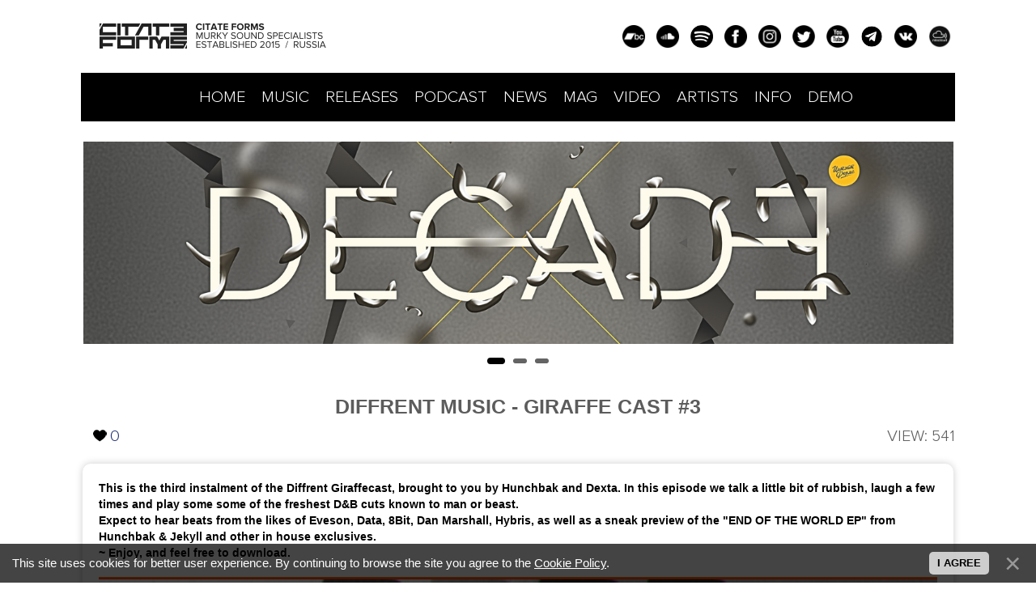

--- FILE ---
content_type: text/html; charset=UTF-8
request_url: https://citateforms.com/news/2019-07-06-1197
body_size: 7568
content:
<!DOCTYPE html>
<html>
<head>
<meta http-equiv="content-type" content="text/html; charset=UTF-8">
<meta http-equiv="X-UA-Compatible" content="IE=edge">
<title>DIFFRENT MUSIC - GIRAFFE CAST #3</title>
<meta name="description" content="This is the third instalment of the Diffrent Giraffecast, brought to you by Hunchbak and Dexta. In this episode we talk a little bit of rubbish, laugh a few..."/>
<meta name="keywords" content="Drum & Bass Mix, Drum and Bass Mix, Drum n Bass Mix, Dnb Mix, D&B Mix, Drum & Bass podcast, DIFFRENT MUSIC - GIRAFFE CAST #3, DIFFRENT MUSIC"/>
<meta itemprop="name" content="Citate Forms - The Murky Sound Specialists."/>
<meta name="viewport" content="width=device-width, initial-scale=1.0, user-scalable=0">
<meta property="og:locale" content="en_US" />
<!-- Open Graph / Facebook -->
<meta property="og:type" content="website" />
<meta property="og:site_name" content="Citate Forms" />
<meta property="og:title" content="Citate Forms – Drum & Bass Label | Releases, Podcasts, News | The Murky Sound Specialists" />
<meta property="og:description" content="Citate Forms - pushing underground DnB sound since 2015. Explore releases, artist mixes and dark club vibes." />
<meta property="og:url" content="https://citateforms.com" />
<meta property="og:image" content="https://citateforms.com/design/og-banner.png" />
<meta property="og:image:width" content="1200" />
<meta property="og:image:height" content="630" />
<meta property="fb:app_id" content="citateforms" />
<!-- Twitter Card -->
<meta name="twitter:card" content="summary_large_image" />
<meta name="twitter:site" content="@kelayx" />
<meta name="twitter:creator" content="@kelayx" />
<meta name="twitter:title" content="Citate Forms – Drum & Bass Label | Releases, Podcasts, News | The Murky Sound Specialists" />
<meta name="twitter:description" content="Murky DnB specialists since 2015. Fresh releases every month. Live sets from underground artists." />
<meta name="twitter:image" content="https://citateforms.com/design/og-banner.png" />
<meta name="twitter:image:alt" content="Citate Forms - Drum & Bass Label" />
<link type="text/css" rel="stylesheet" href="/_st/my.css"/>
<script src="/design/js/rating.js"></script>

	<link rel="stylesheet" href="/.s/src/base.min.css" />
	<link rel="stylesheet" href="/.s/src/layer7.min.css" />

	<script src="/.s/src/jquery-1.12.4.min.js"></script>
	
	<script src="/.s/src/uwnd.min.js"></script>
	<script src="//s744.ucoz.net/cgi/uutils.fcg?a=uSD&ca=2&ug=999&isp=1&r=0.965857134346663"></script>
	<link rel="stylesheet" href="/.s/src/social.css" />
	<script src="/.s/src/bottomInfo.min.js"></script>
	<script>
/* --- UCOZ-JS-DATA --- */
window.uCoz = {"module":"news","ssid":"106156235401251314271","bottomInfoData":[{"message":230038,"id":"cookiePolicy","button":230039,"class":"","cookieKey":"cPolOk"}],"uLightboxType":1,"country":"US","sign":{"230039":"I agree","230038":"This site uses cookies for better user experience. By continuing to browse the site you agree to the <a href=/index/cookiepolicy target=_blank >Cookie Policy</a>.","5255":"Help"},"layerType":7,"site":{"domain":"citateforms.com","host":"citateforms.do.am","id":"8citateforms"},"language":"en"};
/* --- UCOZ-JS-CODE --- */

		function _bldCont1(a, b) {
			window._bldCont && _bldCont(b);
			!window._bldCont && (IMGS = window['allEntImgs' + a]) && window.open(IMGS[0][0]);
		}

		function eRateEntry(select, id, a = 65, mod = 'news', mark = +select.value, path = '', ajax, soc) {
			if (mod == 'shop') { path = `/${ id }/edit`; ajax = 2; }
			( !!select ? confirm(select.selectedOptions[0].textContent.trim() + '?') : true )
			&& _uPostForm('', { type:'POST', url:'/' + mod + path, data:{ a, id, mark, mod, ajax, ...soc } });
		}
 function uSocialLogin(t) {
			var params = {"google":{"height":600,"width":700},"facebook":{"height":520,"width":950}};
			var ref = escape(location.protocol + '//' + ('citateforms.com' || location.hostname) + location.pathname + ((location.hash ? ( location.search ? location.search + '&' : '?' ) + 'rnd=' + Date.now() + location.hash : ( location.search || '' ))));
			window.open('/'+t+'?ref='+ref,'conwin','width='+params[t].width+',height='+params[t].height+',status=1,resizable=1,left='+parseInt((screen.availWidth/2)-(params[t].width/2))+',top='+parseInt((screen.availHeight/2)-(params[t].height/2)-20)+'screenX='+parseInt((screen.availWidth/2)-(params[t].width/2))+',screenY='+parseInt((screen.availHeight/2)-(params[t].height/2)-20));
			return false;
		}
		function TelegramAuth(user){
			user['a'] = 9; user['m'] = 'telegram';
			_uPostForm('', {type: 'POST', url: '/index/sub', data: user});
		}
function loginPopupForm(params = {}) { new _uWnd('LF', ' ', -250, -100, { closeonesc:1, resize:1 }, { url:'/index/40' + (params.urlParams ? '?'+params.urlParams : '') }) }
/* --- UCOZ-JS-END --- */
</script>

	<style>.UhideBlock{display:none; }</style>
	<script type="text/javascript">new Image().src = "//counter.yadro.ru/hit;noads?r"+escape(document.referrer)+(screen&&";s"+screen.width+"*"+screen.height+"*"+(screen.colorDepth||screen.pixelDepth))+";u"+escape(document.URL)+";"+Date.now();</script>
</head>

<body style="background:#fff;margin:0;padding:0">
<div id="utbr8214" rel="s744"></div><!--U1AHEADER1Z--><div align="center" style="background:#fff;width:100%;box-shadow:none;">
 <table class="animated fadeInDown h-head" border="0" cellpadding="2" cellspacing="0" height="90px" style="width:1100px;">
 <tr>
 <td><a href="/"><img src="/design/logo.png" align="absmiddle" border="0"></a></td>
 <td align="right" style="padding-right:15px;" class="head-soc">
 <noindex><a href="https://citateforms.bandcamp.com" target="_blank"><img src="https://citateforms.com/design/social_icon/bandcamp.png" border="0" align="absmiddle" style="width:28px;margin-right:10px;"></a></noindex>
 <noindex><a href="https://soundcloud.com/citateforms" target="_blank"><img src="/design/social_icon/sound_icon_black.png" border="0" align="absmiddle" style="width:28px;margin-right:10px;"></a></noindex>
 <noindex><a href="https://open.spotify.com/user/lklcev1wfrwcev3fnw32f0lgp" target="_blank"><img src="/design/social_icon/icon-spotify.jpeg" border="0" align="absmiddle" style="width:28px;margin-right:10px;"></a></noindex>
 <noindex><a href="https://facebook.com/citateforms" target="_blank"><img src="/design/social_icon/face_icon_black.png" border="0" align="absmiddle" style="width:28px;margin-right:10px;"></a></noindex>
 <noindex><a href="https://instagram.com/citateforms" target="_blank"><img src="/design/social_icon/instagram_icon_black.png" border="0" align="absmiddle" style="width:28px;margin-right:10px;"></a></noindex>
 <noindex><a href="https://twitter.com/kelayx" target="_blank"><img src="/design/social_icon/social_Twitter_38.png" border="0" align="absmiddle" style="width:28px;margin-right:10px;"></a></noindex>
 <noindex><a href="https://youtube.com/c/citateforms" target="_blank"><img src="/design/social_icon/youtube_icon-icons.com_65437.png" border="0" align="absmiddle" style="width:28px;margin-right:10px;"></a></noindex>
 <noindex><a href="https://t.me/citateforms" target="_blank"><img src="/design/social_icon/telegram-black.png" border="0" align="absmiddle" style="width:28px;margin-right:10px;"></a></noindex>
 <noindex><a href="https://vk.com/citateforms" target="_blank"><img src="/design/social_icon/vk_icon_black.png" border="0" align="absmiddle" style="width:28px;margin-right:10px;"></a></noindex>
 <noindex><a href="https://mixcloud.com/citateforms" target="_blank"><img src="/design/social_icon/mix_icon_black.png" border="0" align="absmiddle" style="width:28px;margin-right:0;"></a></noindex>
 </td>
 </tr>
 </table>
</div>

<div align="center" class="head-menu">
 <div class="head-open"><div></div><div></div><div></div></div>
 <table class="animated bounceInDown" cellpadding="0" cellspacing="0" border="0" width="1080" height="60" style="border:1px solid #000;background:#000;border-radius:0;">
 <tr>
 <td width="80%" align="left" style="font-size:10px;padding-left:10px;">
 <a href="/" style="color:#fff;font-size:20px;font-family:'Antonio Regular',arial;">HOME</a>
 <a href="/music" style="color:#fff;font-size:20px;font-family:'Antonio Regular',arial;">MUSIC</a>
 <a href="/releases" style="color:#fff;font-size:20px;font-family:'Antonio Regular',arial;">RELEASES</a>
 <a href="/podcast" style="color:#fff;font-size:20px;font-family:'Antonio Regular',arial;">PODCAST</a>
 <a href="/news-archive" style="color:#fff;font-size:20px;font-family:'Antonio Regular',arial;">NEWS</a>
 <a href="/magazine" style="color:#fff;font-size:20px;font-family:'Antonio Regular',arial;">MAG</a>
 <a href="/videos" style="color:#fff;font-size:20px;font-family:'Antonio Regular',arial;">VIDEO</a>
 <a href="/artists" style="color:#fff;font-size:20px;font-family:'Antonio Regular',arial;">ARTISTS</a>
 <a href="/info" style="color:#fff;font-size:20px;font-family:'Antonio Regular',arial;">INFO</a>
 <a href="/demo" style="color:#fff;font-size:20px;font-family:'Antonio Regular',arial;">DEMO</a>
 </td>
 </tr>
 </table>
</div>

<style>
.blogcc {
 width:48%; float:left; border-bottom:1px solid; padding-left:0; margin-bottom:20px; margin:1%;
}
.blogcc img { height:130px; }
.blogcc div:nth-child(3) { height:45px; overflow:hidden; }
@media(max-width:768px) {
 .blogcc { width:100%; float:left; }
 .blogcc:nth-child(1n+1) { padding-left:0 !important; }
 .blogcc div:nth-child(1) { height:auto; }
 .blogcc div:nth-child(3) { height:auto; }
 .blogcc img { height:auto; }
}
</style><!--/U1AHEADER1Z--><!--U1SLIDER1Z--><div class="maxwidth nota">
 <div class="main-slider">
 <div class="main-slider-item nota">
 <a href="https://citateforms.com/news/2025-11-12-3616" class="nota"><img src="https://citateforms.com/Mag-Images/decade.png" width="100%"></a>
 </div>
 <div class="main-slider-item nota">
 <a href="https://citateforms.com/news/2025-09-26-3583" class="nota"><img src="https://citateforms.com/Mag-Images/sile.jpg" width="100%"></a>
 </div>
 <div class="main-slider-item nota">
 <a href="https://citateforms.com/news/2025-05-17-3582" class="nota"><img src="https://citateforms.com/Mag-Images/ap2.jpg" width="100%"></a>
 </div>
 </div>
</div><!--/U1SLIDER1Z-->

<table cellpadding="0" align="center" cellspacing="0" border="0" width="1200px" class="h-content h-str">
<tr><td width="5%"></td><td width="90%" valign="top">
<table cellpadding="0" cellspacing="0" border="0" width="100%" style="border-top:0;border-bottom:0"><tr><td valign="top" style="border:0;background:none">

<div class="ent-top">
<h1 class="lefth1" style="padding-bottom:10px;padding-left:0;font-size:25px;color:#5c5c5c;font-family:'Bebas Neue',arial;text-align:center;width:100%">DIFFRENT MUSIC - GIRAFFE CAST #3</h1>
<div class="rightblock" style="float:right;text-align:right;width:100%">VIEW: 541<p style="text-align:left;float:left;padding:0!important;margin:0">

<div onclick="likePlus(1,1197,'news');return false" style="cursor:pointer;height:10px;float:left!important;padding:1px 0 0 15px;margin-top:-11px" onmouseover="getClass('hr21197','likeplus_hover');getClass('frs21197','like2')" onmouseout="getClass('hr21197','likeplus');getClass('frs21197','likex')">
<table cellspacing="0" cellpadding="0"><tr><td><div id="hr21197" class="likeplus"></div></td><td><div class="likex" id="frs21197">0</div></td></tr></table>
</div>
</p></div>
</div>

<center></center>

<table border="0" cellpadding="0" cellspacing="2" width="100%">
<tr><td valign="top" align="center">
<table class="animated bounceIn" border="0" cellpadding="0" cellspacing="0" width="100%" style="border:0"><tr><td style="background:#fff;padding:20px;border-radius:10px 10px 0 0;box-shadow:0 0 10px #ccc"><div style="font-family:'Bebas Neue',arial;font-size:17px;color:#000"><strong><span style="font-size:14px;">This is the third instalment of the Diffrent Giraffecast, brought to you by Hunchbak and Dexta. In this episode we talk a little bit of rubbish, laugh a few times and play some some of the freshest D&amp;B cuts known to man or beast.<br />
Expect to hear beats from the likes of Eveson, Data, 8Bit, Dan Marshall, Hybris, as well as a sneak preview of the &quot;END OF THE WORLD EP&quot; from Hunchbak &amp; Jekyll and other in house exclusives.<br />
~ Enjoy, and feel free to download.<br />
<br />
<iframe allow="autoplay" frameborder="no" height="300" scrolling="no" src="https://w.soundcloud.com/player/?url=https%3A//api.soundcloud.com/tracks/4744929&amp;color=%23ff5500&amp;auto_play=false&amp;hide_related=false&amp;show_comments=true&amp;show_user=true&amp;show_reposts=false&amp;show_teaser=true&amp;visual=true" width="100%"></iframe><br />
<br />
Tracklist.<br />
J.Robinson &quot;The Mist&quot; [Diffrent Dub]<br />
Clarity &quot;As Tears Go By&quot; [Dubplate]<br />
Hunchbak &quot;Low Frequency Oscilator&quot; [Diffrent Dub]<br />
TokyoStereo &quot;Freq.Synthetic&quot; [Diffrent Dub]<br />
Whu &quot;Packrat&quot; [Diffrent Dub]<br />
Eveson &quot;Numbers&quot; [Channel 82 Dub]<br />
Dan Marshall &amp; Jamo &quot;Eraser&quot; [DIffrent Dub]<br />
Hybris &quot;The Elusive 101&quot; [Blackout Dub]<br />
Jekyll &quot;Insect Flex&quot; [Diffrent Dub]<br />
Amoss &quot;We all Grow&quot; [Dubplate]<br />
Stanza &quot;Circuit Bored&quot; [Diffrent Dub]<br />
Data &quot;Burning Paradise&quot; [Blackout Dub]<br />
Dakosa &quot;Blood Moon&quot; [Diffrent Dub]<br />
Bazil &quot;Fish Bowl&quot; [Dubplate]<br />
Shaded &quot;Sandworm&quot; [Diffrent Dub]<br />
Linden &quot;Sabotage&quot; [BrokenAudio Dub]<br />
Whu &quot;Undercover&quot; [Diffrent Dub]<br />
Krakota &amp; Judda &quot;Why do we fall&quot; [Dubplate]<br />
Ben Dally &quot;Flatline&quot; [Dubplate]<br />
8Bit &quot;Tic tac toc&quot; [Dubplate]<br />
Hunchbak &amp; Jekyll &quot;The cure&quot; [Diffrent Dub]<br />
Hunchbak &amp; Jekyll &quot;End of The World&quot; [Diffrent Dub]</span></strong></div></td></tr></table>
</td></tr></table>

<center><div class="animated bounceInLeft" style="padding-bottom:20px;padding-top:20px;padding-left:10px;font-size:30px;color:#5c5c5c;font-family:'Antonio Regular',arial">OTHER NEWS ENTRIES</div></center>
<div class="animated bounceInLeft h-three six_informer"><div style="display:grid; grid-template-columns:repeat(3, 1fr); gap:1em;"><div align="center"> <div style="text-align:left;background:#fff;width:340px;height:150px;box-shadow: 0 0 10px #ccc;"> <img src="https://citateforms.com/_nw/5/61404823.jpg" align="left" border="0" width="150" height="150" style="margin-right:10px;"> <a href="https://citateforms.com/news/2019-06-15-580" style="color:#000;font-size:16px;font-family: 'Antonio Regular', arial;"><br><br>EATBRAIN Podcast 089 by Tobax</a> </div> </div><div align="center"> <div style="text-align:left;background:#fff;width:340px;height:150px;box-shadow: 0 0 10px #ccc;"> <img src="https://citateforms.com/_nw/9/59572244.jpg" align="left" border="0" width="150" height="150" style="margin-right:10px;"> <a href="https://citateforms.com/news/2019-06-25-970" style="color:#000;font-size:16px;font-family: 'Antonio Regular', arial;"><br><br>V RECORDINGS PODCAST 38 - BRYAN GEE</a> </div> </div><div align="center"> <div style="text-align:left;background:#fff;width:340px;height:150px;box-shadow: 0 0 10px #ccc;"> <img src="https://citateforms.com/_nw/9/23548453.jpg" align="left" border="0" width="150" height="150" style="margin-right:10px;"> <a href="https://citateforms.com/news/2019-06-22-907" style="color:#000;font-size:16px;font-family: 'Antonio Regular', arial;"><br><br>DISPATCH RECORDINGS #9 - VILLEM (AUGUST 2014)</a> </div> </div><div align="center"> <div style="text-align:left;background:#fff;width:340px;height:150px;box-shadow: 0 0 10px #ccc;"> <img src="https://citateforms.com/_nw/7/86688794.jpg" align="left" border="0" width="150" height="150" style="margin-right:10px;"> <a href="https://citateforms.com/news/2019-06-18-722" style="color:#000;font-size:16px;font-family: 'Antonio Regular', arial;"><br><br>NOISIA RADIO - S02E31 (ICICLE Guest Mix)</a> </div> </div><div align="center"> <div style="text-align:left;background:#fff;width:340px;height:150px;box-shadow: 0 0 10px #ccc;"> <img src="https://citateforms.com/_nw/8/74528332.jpg" align="left" border="0" width="150" height="150" style="margin-right:10px;"> <a href="https://citateforms.com/news/2019-06-21-864" style="color:#000;font-size:16px;font-family: 'Antonio Regular', arial;"><br><br>CRITICAL PODCAST VOL.38 - POSIJ</a> </div> </div><div align="center"> <div style="text-align:left;background:#fff;width:340px;height:150px;box-shadow: 0 0 10px #ccc;"> <img src="https://citateforms.com/_nw/10/20172402.jpg" align="left" border="0" width="150" height="150" style="margin-right:10px;"> <a href="https://citateforms.com/news/2019-06-25-1013" style="color:#000;font-size:16px;font-family: 'Antonio Regular', arial;"><br><br>FLEXOUT PODCAST VOL.15 - DAYLE</a> </div> </div></div></div><br><br>

</td></tr></table></td><td></td></tr></table>


<!--U1BFOOTER1Z--><br><br>
<div style="background:#1A1A1A;height:100px;" class="footer">
 <div align="center">
 <table border="0" cellpadding="6" cellspacing="0" width="1070">
 <tr>
 <td align="left" style="padding-top:25px;color:#fff;font-family:'Antonio Regular';">
 <!-- <copy> -->CITATE FORMS ® © EST. 2015—2026.
 <div style="padding-bottom:5px;padding-top:5px;color:#fff;">ALL RIGHTS RESERVED.</div>
 <div class="rules"><a href="/conditions" style="border-bottom:1px dotted;">ARTIST AGREEMENT. </a></div> 
 <!-- Yandex.Metrika counter --><script type="text/javascript"> (function (d, w, c) { (w[c] = w[c] || []).push(function() { try { w.yaCounter41920094 = new Ya.Metrika({id:41920094,clickmap:true}); } catch(e) { } }); var n = d.getElementsByTagName("script")[0], s = d.createElement("script"), f = function () { n.parentNode.insertBefore(s, n); }; s.type = "text/javascript"; s.async = true; s.src = (d.location.protocol == "https:" ? "https:" : "http:") + "//mc.yandex.ru/metrika/watch.js"; if (w.opera == "[object Opera]") { d.addEventListener("DOMContentLoaded", f, false); } else { f(); } })(document, window, "yandex_metrika_callbacks");</script><noscript><div><img src="//mc.yandex.ru/watch/41920094" style="position:absolute; left:-9999px;" alt="" /></div></noscript><!-- /Yandex.Metrika counter --><!-- </copy> -->
 </td>
 <td valign="center" align="right" style="padding-top:5px;">
 <img src="/design/White-1-.png" border="0" width="75">
 </td>
 </tr>
 </table>
 </div>
</div>

<link rel="canonical" href="https://citateforms.com/news/2019-07-06-1197" />

<!--<script type='text/javascript' src='/design/js/jquery.mobile.customized.min.js'></script>-->
<script type='text/javascript' src='/design/js/jquery.easing.1.3.js'></script>
<!--<script type='text/javascript' src='/design/js/camera.min.js'></script> 
<script type='text/javascript' src='/design/js/camera.js'></script>-->
<script type="text/javascript" src="/design/js/rating.js"></script>
<script src="/js/slick/slick.min.js"></script>
<link rel="stylesheet" type="text/css" href="/js/slick/slick.css">
<link rel="stylesheet" type="text/css" href="/js/slick/slick-theme.css">
<link rel="stylesheet" href="https://use.fontawesome.com/releases/v5.0.13/css/all.css" integrity="sha384-DNOHZ68U8hZfKXOrtjWvjxusGo9WQnrNx2sqG0tfsghAvtVlRW3tvkXWZh58N9jp" crossorigin="anonymous">
<script>
$('.modaler').click(function() {
 $('#modal-newsletter').addClass('fade in');
});
$('.modal .close, .modal .btn-default.btn-lg').click(function() {
 $('#modal-newsletter').removeClass('fade in');
});
$('.head-open').click(function() {
 $('.head-menu > table > tbody > tr > td').slideToggle();
});
$('.main-slider').slick({
 slidesToShow: 1,
 slidesToScroll: 1,
 arrows: true,
 dots: true,
 adaptiveHeight: true,
 prevArrow: '<div class="main-slider-arrow prev"><i class="fas fa-chevron-left"></i></div>',
 nextArrow: '<div class="main-slider-arrow next"><i class="fas fa-chevron-right"></i></div>'
});
</script><!--/U1BFOOTER1Z-->


<script type="application/ld+json">
{"@context":"https://schema.org","@type":"NewsArticle","mainEntityOfPage":{"@type":"WebPage","@id":"http://citateforms.com/news/2019-07-06-1197"},"headline":"DIFFRENT MUSIC - GIRAFFE CAST #3","image":[<?for($i=1;$i<=10;$i++){?><?}?>],"datePublished":"06.07.2019T16:40","dateModified":"06.07.2019T16:40","author":{"@type":"Person","name":"Subtechnics"},"publisher":{"@type":"Organization","name":"Citate Forms - The Murky Sound Specialists.","logo":{"@type":"ImageObject","url":"https://citateforms.com/design/logo.png"}},"description":"This is the third instalment of the Diffrent Giraffecast, brought to you by Hunchbak and Dexta. In this episode we talk a little bit of rubbish, laugh a few..."}
</script>



<script type="application/ld+json">
{"@context":"https://schema.org","@type":"BreadcrumbList","itemListElement":[{"@type":"ListItem","position":1,"name":"Главная","item":"http://citateforms.com/"},{"@type":"ListItem","position":2,"name":"NEWS","item":"http://citateforms.com/news-archive"}]}
</script>


<style>
@media(max-width:1024px){.newslink a{width:15%!important}}
@media(max-width:768px){.h-content td{box-shadow:none!important}.newslink span{display:none}.newslink a{width:20%!important}}
@media(max-width:425px){
h1.lefth1{width:100%!important}
.ent-top div{display:block}
.newslink img{width:45px!important}
.ent-top{margin-bottom:-20px}
.lnk{margin-top:15px}
}
.newslink a{width:11%;background:none!important;color:#fff!important}
.newslink img{width:32px;display:block;padding-bottom:5px}
.rightblock{font-size:20px;color:#5c5c5c;font-family:'Antonio Regular',arial;margin:0;padding:0!important;padding-top:10px!important}
h1.lefth1{display:inline-block;margin:0;padding:0!important;padding-top:10px!important}
.likeplus,.likeplus_hover{font-size:1pt;background:url('/likenew.png');width:16.6px;height:16px;overflow:hidden;cursor:pointer;margin-right:4px;margin-top:8px}
.like2{font-size:20px;color:#111C49;padding-top:10px;font-family:'Antonio Regular',arial}
.likex{font-size:20px;color:#223276;padding-top:10px;font-family:'Antonio Regular',arial}
@media(max-width:500px){
.likeplus,.likeplus_hover{margin-top:11px;width:16.5px;margin-right:0}
.likex,.like2{padding-top:9px}
}
</style>
<script>
likePlus=function(c,d,f,g){if(typeof d=='undefined'||typeof c=='undefined'||(c!=1&&c!=-1))return false;c+=2;if(!f)f=location.pathname.match(/[^\\\/]+/i)+'';if(!f)return false;var h=$('#rate_'+d);g=$.extend({'before':function(a){},'after-success':function(a,b){document.getElementById('frs2'+d).innerText++;a.html(b).addClass(b>0?'positiveRate':(b==0?'nullRate':'negativeRate'))},'after-error':function(a){try{eval(a)}catch(e){}}},g||{});g.before(h);$.post('/'+f+'/',{'a':'65','id':d,'mark':c,'mod':f,'ajax':'2'},function(a){a=$('cmd:first',a).text();var b=a.match(/Рейтинг:\s*([\d.]+)\/(\d+)/i);if(!b)return g['after-error'](a);b=Math.round(b[1]*b[2])-2*b[2];g['after-success'](h,b)})}
function getClass(nameid,nameclass){document.getElementById(nameid).className=nameclass}
</script>
</body>
</html>
<!-- 0.10438 (s744) -->

--- FILE ---
content_type: text/css
request_url: https://citateforms.com/_st/my.css
body_size: 8032
content:
@font-face {
 font-family: 'Usuzi';
 font-style: normal;
 font-weight: 400;
 src: local('Usuzi'), local('Usuzi-Regular'),
 url(/fonts/usuzi_e0dc10e63bcdfd97dace000511e877b9.woff) format('woff'),
 url(/fonts/usuzi_e0dc10e63bcdfd97dace000511e877b9.ttf) format('truetype');
}
@font-face {
 font-family: 'Antonio Regular';
 font-style: normal;
 font-weight: 800;
 src: local('Antonio Regular'), local('Antonio-Regular'),
 url(/fonts/antonio-regular_c5aeda4ef15d78a0640bb7649b9099f7.woff) format('woff'),
 url(/fonts/antonio-regular_c5aeda4ef15d78a0640bb7649b9099f7.ttf) format('truetype');
}
html, body {width:100%; overflow-x:hidden;}
/* General Style */
a:link {text-decoration:none; color:#000000;}
a:active {text-decoration:none; color:#000000;}
a:visited {text-decoration:none; color:#000000;}
a:hover {text-decoration:none; color:#5a5454;;}

td, body {font-family:verdana,arial,helvetica; font-size:10pt; color:#212121}
form {padding:0px;margin:0px;}
input,textarea,select {vertical-align:middle; font-size:10pt; font-family:verdana,arial,helvetica;}
input[type=text], input[type=password], textarea {*padding-left: 0 !important;*padding-right: 0 !important;box-sizing: border-box;-webkit-box-sizing: border-box;-moz-box-sizing: border-box;}
textarea {overflow: auto;}
.copy {font-size:10pt;}
input#catSelector9{background-color:#fff; }

a.noun:link {text-decoration:none; color:#CCCCCC}
a.noun:active {text-decoration:none; color:#CCCCCC}
a.noun:visited {text-decoration:none; color:#CCCCCC}
a.noun:hover {text-decoration:none; color:#FFFFFF}
.mframe1 {padding:2 10 30 10px;}
hr {color:#464646;height:1px;}
label {cursor:pointer;cursor:hand}
.bodytab {max-width: 1200px}
.bodytab2 {max-width: 1100px}
.newslink {display: inline-block;}
.newslink a {
 line-height: 20px;
 display: inline-block;
 margin: 2px;
 padding:8px;
 font-family: 'Antonio Regular', arial;font-size:15px;
}
.blocktitle {font-family:Verdana,Sans-Serif;color:#FFFFFF;font-size:13px;font-weight:bold; padding-left:22px; background: url('/.s/t/984/7.gif') no-repeat 5px 2px;}

.menut0 {}
.menut {padding:2 3 3 15px;}
.mframe {padding:2 0 30 30px;}
.bannerTable {width:468;height:60;}

.menu1 {font-weight:bold;font-size:8pt;font-family:Arial,Sans-Serif;}
a.menu1:link {text-decoration:underline; color:#CCCCCC}
a.menu1:active {text-decoration:underline; color:#CCCCCC}
a.menu1:visited {text-decoration:underline; color:#CCCCCC}
a.menu1:hover {text-decoration:none; color:#FFFFFF}
/* ------------- */

/* Menus */
ul.uz, ul.uMenuRoot {list-style: none; margin: 0 0 0 0; padding-left: 0px;}
li.menus {margin: 0; padding: 0 0 0 13px; background: url('/.s/t/984/8.gif') no-repeat 0px 3px; margin-bottom: .6em;}
/* ----- */

/* Site Menus */
.uMenuH li {float:left;padding:0 5px;}

.uMenuV .uMenuItem {font-weight:normal;}
.uMenuV li a:link {text-decoration:none; color:#CCCCCC}
.uMenuV li a:active {text-decoration:none; color:#CCCCCC}
.uMenuV li a:visited {text-decoration:none; color:#CCCCCC}
.uMenuV li a:hover {text-decoration:none; color:#FFFFFF}

.uMenuV .uMenuItemA {font-weight:bold;}
.uMenuV a.uMenuItemA:link {text-decoration:none; color:#FFFFFF;}
.uMenuV a.uMenuItemA:visited {text-decoration:none; color:#FFFFFF}
.uMenuV a.uMenuItemA:hover {text-decoration:underline; color:#FFFFFF}
.uMenuV .uMenuArrow {position:absolute;width:10px;height:10px;right:0;top:3px;background:url('/.s/img/wd/1/ar1.gif') no-repeat 0 0;}
.uMenuV li {margin: 0; padding: 0 0 0 13px; background: url('/.s/t/984/8.gif') no-repeat 0px 3px; margin-bottom: .6em;}
/* --------- */

/* Module Part Menu */
.catsTd {padding: 0 0 6px 13px; background: url('/.s/t/984/9.gif') no-repeat 0px 3px;}
.catName {font-family:Verdana,Tahoma,Arial,Sans-Serif;font-size:11px;}
.catNameActive {font-family:Verdana,Tahoma,Arial,Sans-Serif;font-size:11px;}
.catNumData {font-size:7pt;color:#696969;}
.catDescr {font-size:7pt; padding-left:10px;}
a.catName:link {text-decoration:none; color:#CCCCCC;}
a.catName:visited {text-decoration:none; color:#CCCCCC;}
a.catName:hover {text-decoration:none; color:#FFFFFF;}
a.catName:active {text-decoration:none; color:#CCCCCC;}
a.catNameActive:link {text-decoration:none; color:#FFFFFF;}
a.catNameActive:visited {text-decoration:none; color:#FFFFFF;}
a.catNameActive:hover {text-decoration:underline; color:#FFFFFF;}
a.catNameActive:active {text-decoration:none; color:#FFFFFF;}
/* ----------------- */

/* Entries Style */
.eBlock {border-top:1px solid #000000;border-bottom:1px solid #000000;background:#fff;}
.eTitle {font-family:Verdana,Arial,Sans-Serif;font-size:13px;font-weight:bold;color:#212121; padding: 0 0 0 18px; background: url('/.s/t/984/10.gif') no-repeat 0 1px;}
.eTitle a:link {text-decoration:underline; color:#CCCCCC;}
.eTitle a:visited {text-decoration:underline; color:#CCCCCC;}
.eTitle a:hover {text-decoration:none; color:#FFFFFF;}
.eTitle a:active {text-decoration:underline; color:#CCCCCC;}

.eText {text-align:justify; padding:5px;border-top:1px dashed #555555;}

.eDetails {background:#353535;color:#666666;padding-bottom:5px;padding-top:3px;text-align:left;font-size:7pt;}
.eDetails1 {background:#353535;color:#666666;padding-bottom:5px;padding-top:3px;text-align:left;font-size:8pt;}
.eDetails2 {background:#353535;color:#666666;padding-bottom:5px;padding-top:3px;text-align:left;font-size:8pt;}

.eRating {font-size:7pt;}

.eAttach {margin: 16px 0 0 0; padding: 0 0 0 15px; background: url('/.s/t/984/11.gif') no-repeat 0px 0px;}
/* --------------- */

/* Entry Manage Table */
.manTable {}
.manTdError {color:#FF0000;}
.manTd1 {}
.manTd2 {}
.manTd3 {}
.manTdSep {}
.manHr {}
.manTdBrief {}
.manTdText {}
.manTdFiles {}
.manFlFile {}
.manTdBut {}
.manFlSbm {}
.manFlRst {}
.manFlCnt {}
/* ------------------ */

/* Comments Style */
.cAnswer {color:#838383;padding-left:15px;padding-top:4px;font-style:italic;}

.cBlock1 {
 background: #ffffff;
 padding: 5px;
 color: black;
}
.cBlock2 {
 background: #ffffff;
 padding: 5px;
 color: black;
}
/* -------------- */

/* Comments Form Style */
.commTable {
 padding: 10px;
 /* border: 1px solid #555555; */
 background: #ffffff;
 border-radius: 2px;
}
.myWinCont .captcha-block, .captcha-block {
 box-sizing: border-box;
 display: block !important;
 width: 100%;
 cursor: pointer;
 min-height: 37px;
 justify-content: space-around;
 align-items: center;
}
.commTd1 {color:#000000;font-weight:bold;padding-left:5px;}
.commTd2 {padding-bottom:2px;}
.commFl {
 width: 100%;
 color: #636363;
 background: #f6f6f6;
 padding: 7px;
 border: 1px solid #555555;
 border-radius: 3px;
}
.smiles {border:1px solid #fff;background:#fff;}
.commReg {padding: 10 0 10 0px; text-align:center;}
.commError {color:#FF0000;}
.securityCode {color:#636363;background:#222222;border:1px solid #555555;}
/* ------------------- */

/* News/Blog Archive Menu */
.archUl {list-style: none; margin:0; padding-left:0;}
.archLi {padding: 0 0 3px 10px; background: url('/.s/t/984/12.gif') no-repeat 0px 4px;}
.archActive {color:#FFFFFF;}
a.archLink:link {text-decoration:underline; color:#FFFFFF;}
a.archLink:visited {text-decoration:underline; color:#FFFFFF;}
a.archLink:hover {text-decoration:none; color:#D8D5D5;}
a.archLink:active {text-decoration:none; color:#D8D5D5;}
/* ---------------------- */

/* News/Blog Archive Style */
.archiveCalendars {text-align:center;color:#E2B4B4;}
.archiveDateTitle {font-weight:bold;color:#FFFFFF;padding-top:15px;}
.archEntryHr {width:250px;color:#FFFFFF;}
.archiveeTitle li {margin-left: 15px; padding: 0 0 0 15px; background: url('/.s/t/984/13.gif') no-repeat 0px 2px; margin-bottom: .6em;}
.archiveEntryTime {width:65px;font-style:italic;}
.archiveEntryComms {font-size:9px;color:#C3C3C3;}
a.archiveDateTitleLink:link {text-decoration:none; color:#FFFFFF}
a.archiveDateTitleLink:visited {text-decoration:none; color:#FFFFFF}
a.archiveDateTitleLink:hover {text-decoration:underline; color:#FFFFFF}
a.archiveDateTitleLink:active {text-decoration:underline; color:#FFFFFF}
.archiveNoEntry {text-align:center;color:#E2B4B4;}
/* ------------------------ */

/* News/Blog Calendar Style */
.calMonth {}
.calWday {color:#FFFFFF; background:#444444; width:18px;}
.calWdaySe {color:#FFFFFF; background:#555555; width:18px;}
.calWdaySu {color:#FFFFFF; background:#555555; width:18px; font-weight:bold;}
.calMday {color:#CCCCCC;background:#202020;}
.calMdayA {color:#000000;background:#CCCCCC;}
.calMdayIs {color:#C04141;background:#222222;font-weight:bold;border:1px solid #555555;}
.calMdayIsA {border:1px solid #555555; background:#333333;font-weight:bold;}
a.calMonthLink:link,a.calMdayLink:link {text-decoration:none; color:#FFFFFF;}
a.calMonthLink:visited,a.calMdayLink:visited {text-decoration:none; color:#FFFFFF;}
a.calMonthLink:hover,a.calMdayLink:hover {text-decoration:underline; color:#FFFFFF;}
a.calMonthLink:active,a.calMdayLink:active {text-decoration:underline; color:#FFFFFF;}
/* ------------------------ */

/* Poll styles */
.pollBut {width:110px;}

.pollBody {padding:7px; margin:0px; background:#000000}
.textResults {background:#FFFFFF}
.textResultsTd {background:#5F5F5F}

.pollNow {background:#FFFFFF}
.pollNowTd {background:#5F5F5F}

.totalVotesTable {background:#FFFFFF}
.totalVotesTd {background:#5F5F5F}
/* ---------- */

/* User Group Marks */
a.groupModer:link,a.groupModer:visited,a.groupModer:hover {color:yellow;}
a.groupAdmin:link,a.groupAdmin:visited,a.groupAdmin:hover {color:pink;}
a.groupVerify:link,a.groupVerify:visited,a.groupVerify:hover {color:#99CCFF;}
/* ---------------- */

/* Other Styles */
.replaceTable {background:#2C2C2C;height:100px;width:300px;border:1px solid #555555;}
.replaceBody {background:url('/.s/t/984/1.gif') #191919;}

.legendTd {font-size:7pt;}
/* ------------ */

/* ===== forum Start ===== */

/* General forum Table View */
.gTable {background:#000000;border-bottom:2px solid #F06320;}
.gTableTop {padding:2px;height:25px; background:url('/.s/t/984/1.gif') #191919;border:1px solid #494949; color:#CCCCCC;font-family:Verdana,Sans-Serif;font-size:13px;font-weight:bold; padding-left:22px;}
.gTableSubTop {padding:2px;background:url('/.s/t/984/15.gif') #000000;color:#767676;height:21px;font-size:10px;border:1px solid #494949;}
.gTableBody {padding:2px;background:#202020;}
.gTableBody1 {padding:2px;background:#202020;}
.gTableBottom {padding:2px;background:#202020;}
.gTableLeft {padding:2px;background:#202020;font-weight:bold;color:#CCCCCC}
.gTableRight {padding:2px;background:#202020;color:#666666;}
.gTableError {padding:2px;background:#202020;color:#FF0000;}
/* ------------------------ */

/* Forums Styles */
.forumNameTd,.forumLastPostTd {padding:2px;background:#202020}
.forumIcoTd,.forumThreadTd,.forumPostTd {padding:2px;background:#222222}
.forumLastPostTd,.forumArchive {padding:2px;font-size:7pt;}

a.catLink:link {text-decoration:none; color:#CCCCCC;}
a.catLink:visited {text-decoration:none; color:#CCCCCC;}
a.catLink:hover {text-decoration:underline; color:#999999;}
a.catLink:active {text-decoration:underline; color:#CCCCCC;}

.lastPostGuest,.lastPostUser,.threadAuthor {font-weight:bold}
.archivedForum{font-size:7pt;color:#FF0000;font-weight:bold;}
/* ------------- */

/* forum Titles & other */
.forum {font-weight:bold;font-size:9pt;}
.forumDescr,.forumModer {color:#888888;font-size:7pt;}
.forumViewed {font-size:9px;}
a.forum:link, a.lastPostUserLink:link, a.forumLastPostLink:link, a.threadAuthorLink:link {text-decoration:underline; color:#CCCCCC;}
a.forum:visited, a.lastPostUserLink:visited, a.forumLastPostLink:visited, a.threadAuthorLink:visited {text-decoration:underline; color:#CCCCCC;}
a.forum:hover, a.lastPostUserLink:hover, a.forumLastPostLink:hover, a.threadAuthorLink:hover {text-decoration:none; color:#FFFFFF;}
a.forum:active, a.lastPostUserLink:active, a.forumLastPostLink:active, a.threadAuthorLink:active {text-decoration:underline; color:#CCCCCC;}
/* -------------------- */

/* forum Navigation Bar */
.forumNamesBar {padding-bottom:7px;font-weight:bold;font-size:7pt;}
.forumBarKw {font-weight:normal;}
a.forumBarA:link {text-decoration:none; color:#CCCCCC;}
a.forumBarA:visited {text-decoration:none; color:#CCCCCC;}
a.forumBarA:hover {text-decoration:underline; color:#FFFFFF;}
a.forumBarA:active {text-decoration:underline; color:#CCCCCC;}
/* -------------------- */

/* forum Fast Navigation Blocks */
.fastNav,.fastSearch,.fastLoginForm {font-size:7pt;}
/* ---------------------------- */

/* forum Fast Navigation Menu */
.fastNavMain {background:#862D2D;color:#FFFFFF;}
.fastNavCat {background:#F9E6E6;}
.fastNavCatA {background:#F9E6E6;color:#0000FF}
.fastNavForumA {color:#0000FF}
/* -------------------------- */

/* forum Page switches */
.pagesInfo {background:#202020;padding-right:10px;font-size:7pt;}
.switches {background:#2B2B2B;}
.switch {background:#202020;width:15px;font-size:7pt;}
.switchActive {background:#555555;font-weight:bold;color:#CCCCCC;width:15px}
a.switchDigit:link,a.switchBack:link,a.switchNext:link {text-decoration:none; color:#CCCCCC;}
a.switchDigit:visited,a.switchBack:visited,a.switchNext:visited {text-decoration:none; color:#CCCCCC;}
a.switchDigit:hover,a.switchBack:hover,a.switchNext:hover {text-decoration:underline; color:#FFFFFF;}
a.switchDigit:active,a.switchBack:active,a.switchNext:active {text-decoration:underline; color:#CCCCCC;}
/* ------------------- */

/* forum Threads Style */
.threadNametd,.threadAuthTd,.threadLastPostTd {padding:2px;padding:2px;background:#202020}
.threadIcoTd,.threadPostTd,.threadViewTd {padding:2px;background:#222222}
.threadLastPostTd {padding:2px;font-size:7pt;}
.threadDescr {color:#666666;font-size:7pt;}
.threadNoticeLink {font-weight:bold;}
.threadsType {padding:2px;background:#222222;height:20px;font-weight:bold;font-size:7pt;color:#FFFFFF;padding-left:40px;border:1px solid #494949;}
.threadsDetails {padding:2px;background:#373737;height:20px;color:#555555;color:#FFFFFF;border:1px solid #494949;}
.forumOnlineBar {padding:2px;background:#161616;height:20px;color:#CCCCCC;border:1px solid #494949;}

a.threadPinnedLink:link {text-decoration:none; color:#CCCCCC;}
a.threadPinnedLink:visited {text-decoration:none; color:#CCCCCC;}
a.threadPinnedLink:hover {text-decoration:underline; color:#FFFFFF;}
a.threadPinnedLink:active {text-decoration:underline; color:#CCCCCC;}

.threadPinnedLink,.threadLink {font-weight:bold;}
a.threadLink:link {text-decoration:underline; color:#CCCCCC;}
a.threadLink:visited {text-decoration:underline; color:#CCCCCC;}
a.threadLink:hover {text-decoration:none; color:#FFFFFF;}
a.threadLink:active {text-decoration:underline; color:#CCCCCC;}

.postpSwithces {font-size:7pt;}
.thDescr {font-weight:normal;}
.threadFrmBlock {font-size:7pt;text-align:right;}
/* ------------------- */

/* Posts View */
.postTable {background:#555555}
.postPoll {background:#222222;text-align:center;}
.postFirst {background:#222222;border-bottom:1px solid silver;}
.postRest1 {background:#fff;}
.postRest2 {background:#fff;}
.postSeparator {height:2px;background:#CCCCCC;}

.postTdTop {background:url('/.s/t/984/15.gif') #000000;color:#767676;height:21px;font-size:10px;border:1px solid #494949;}
.postBottom {background:#202020;height:20px;color:#555555;}
.postUser {font-weight:bold;}
.postTdInfo {background:#222222;text-align:center;padding:5px;}
.postRankName {margin-top:5px;}
.postRankIco {margin-bottom:5px;margin-bottom:5px;}
.reputation {margin-top:5px;}
.signatureHr {margin-top:20px;color:#CCCCCC;}
.posttdMessage {background:#202020;padding:5px;}

.postPoll {padding:5px;}
.pollQuestion {text-align:center;font-weight:bold;}
.pollButtons,.pollTotal {text-align:center;}
.pollSubmitBut,.pollreSultsBut {width:140px;font-size:7pt;}
.pollSubmit {font-weight:bold;}
.pollEnd {text-align:center;height:30px;}

.codeMessage {background:#555555;font-size:9px;}
.quoteMessage {background:#555555;font-size:9px;}

.signatureView {font-size:7pt;}
.edited {padding-top:30px;font-size:7pt;text-align:right;color:#555555;}
.editedBy {font-weight:bold;font-size:8pt;}

.statusBlock {padding-top:3px;}
.statusOnline {color:#FFFF00;}
.statusOffline {color:#FFFFFF;}
/* ---------- */

/* forum AllInOne Fast Add */
.newThreadBlock {background: #F9F9F9;border: 1px solid #B2B2B2;}
.newPollBlock {background: #F9F9F9;border: 1px solid #B2B2B2;}
.newThreadItem {padding: 0 0 0 8px; background: url('/.s/t/984/16.gif') no-repeat 0px 4px;}
.newPollItem {padding: 0 0 0 8px; background: url('/.s/t/984/16.gif') no-repeat 0px 4px;}
/* ----------------------- */

/* Post Form */
.pollBut, .loginButton, .searchSbmFl, .commSbmFl, .signButton {
 font-size: 9pt;
 background: #333333;
 color: #FFFFFF;
 border: 1px outset #333333;
 border-radius: 5px;
 padding: 5px;
}

.codeButtons {font-size:7pt;background: #333333;color:#FFFFFF;border:1px outset #333333;}
.codeCloseAll {font-size:7pt;background: #333333;color:#FFFFFF;border:1px outset #333333;font-weight:bold;}
.postNameFl,.postDescrFl {background:#2C2C2C;border:1px solid #555555;width:400px}
.postPollFl,.postQuestionFl {background:#2C2C2C;border:1px solid #555555;width:400px}
.postResultFl {background:#2C2C2C;border:1px solid #555555;width:50px}
.postAnswerFl {background:#2C2C2C;border:1px solid #555555;width:300px}
.postTextFl {background:#2C2C2C;border:1px solid #555555;width:550px;height:150px;color:#666666;}
.postUserFl {background:#2C2C2C;border:1px solid #555555;width:300px}

.pollHelp {font-weight:normal;font-size:7pt;padding-top:3px;}
.smilesPart {padding-top:5px;text-align:center}
/* --------- */

/* ====== forum End ====== */

/*--ubutton-fix--*/
.myBtnLeft img, .myBtnRight img, .myBtnLeftA img, .myBtnRightA img, .myBtnRight + td input, .myBtnRightA + td input { display: block }
.myBtnCenter, .myBtnCenterA { line-height:19px !important }
.myBtnCont { height:19px; padding-bottom:0 !important }


.mtr {padding:20px;display:table} 
.mtr .article_counters {margin-bottom:10px;} 
.mtr .im {background:#FFFFFF;padding-right:15px;display:table-cell;vertical-align:top} 
.mtr_td {display:table-cell;vertical-align:top} 
.mtr .inim {width:300px;height:132px;overflow:hidden} 
.mtr_descr {margin:0;position:absolute;top:-9000px} 
.name_mtr {margin-bottom:7px;font-size:16px;font-weight:bold} 
.article_counters {margin-bottom:14px;font-size:13px;color:#8c8c8c} 
.article_counters span {display:inline-block;margin-right:10px} 
.article_counters .dats {background:url('https://yraaa.ru/files/time.png') 0px 1px no-repeat;padding-left:20px} 
.article_counters .views {background:url('https://yraaa.ru/files/views.png') 0px 1px no-repeat;padding-left:20px} 
.article_counters .coms {background:url('https://yraaa.ru/files/comment.png') 0px 1px no-repeat;padding-left:20px} 
.article_counters .catalog {background:url('https://yraaa.ru/files/catalog.png') 0px 1px no-repeat;padding-left:20px} 
.article_counters .user {background:url('https://yraaa.ru/files/user.png') 0px 1px no-repeat;padding-left:20px}

.catPages1, 
.catPages2, 
.pagesBlock1, 
.pagesBlock2, 
.pagesBlockuz1, 
.pagesBlockuz2 {padding:35px 0px 10px 0px;} 
span.catPages1, 
span.catPages2, 
span.pagesBlock1, 
span.pagesBlock2, 
span.pagesBlockuz1, 
span.pagesBlockuz2 { 
 display: inline-block; 
} 
.catPages1 a, 
.catPages2 a, 
.pagesBlock1 a, 
.pagesBlock2 a, 
.pagesBlockuz1 a, 
.pagesBlockuz2 a, 
.catPages1 b, 
.catPages2 b, 
.pagesBlock1 b, 
.pagesBlock2 b, 
.pagesBlockuz1 b, 
.pagesBlockuz2 b { 
 margin: 0px 2px; 
 padding:6px 12px; 
 border-radius:3px; 
 color:#fff; 
 background:#212121; 
} 
.catPages1 b, 
.catPages2 b, 
.pagesBlock1 b, 
.pagesBlock2 b, 
.pagesBlockuz1 b, 
.pagesBlockuz2 b { 
 margin: 0px 2px; 
 padding:6px 12px; 
 border-radius:3px; 
 color:#fff; 
 background:#000; 
} 
.catPages1 a:hover, 
.catPages2 a:hover, 
.pagesBlock1 a:hover, 
.pagesBlock2 a:hover, 
.pagesBlockuz1 a:hover, 
.pagesBlockuz2 a:hover { 
 margin: 0px 2px; 
 padding:6px 12px; 
 border-radius:3px; 
 color:#fff; 
 background:#000; 
}
 body {
 margin: 0;
 padding: 0;
 }
 a {
 color: #09f;
 }
 a:hover {
 text-decoration: none;
 }
 #back_to_camera {
 clear: both;
 display: block;
 height: 80px;
 line-height: 40px;
 padding: 20px;
 }
 .fluid_container {
 max-height: 400px;
 height: 250px;
 margin: 0 auto;
 max-width: 1075px;
 width: 1075px;
 }
.rules a {
 color: white;
}

.modal {
 position: fixed;
 top: 0;
 right: 0;
 bottom: 0;
 left: 0;
 z-index: -1;
opacity:0;
 overflow: hidden;
 -webkit-overflow-scrolling: touch;
 outline: 0;
color:#000;
background:rgba(0,0,0,0.6);
}
.modal-open .modal {
 overflow-x: hidden;
 overflow-y: auto;
}
.fade.in {
 opacity: 1;
transition:600ms;
z-index:9999;
}
.modal-dialog {
 position: relative;
 width: auto;
 margin: 10px;
}
@media (min-width: 768px) {
.modal-dialog {
 width: 600px;
 margin: 30px auto;
}
}
.modal.fade .modal-dialog {
 -webkit-transition: -webkit-transform .3s ease-out;
 -o-transition: -o-transform .3s ease-out;
 transition: transform .3s ease-out;
 -webkit-transform: translate(0,-25%);
 -ms-transform: translate(0,-25%);
 -o-transform: translate(0,-25%);
 transform: translate(0,-25%);
}
.modal.in .modal-dialog {
 -webkit-transform: translate(0,0);
 -ms-transform: translate(0,0);
 -o-transform: translate(0,0);
 transform: translate(0,0);
}
.modal-content {
 position: relative;
 background-color: #fff;
 -webkit-background-clip: padding-box;
 background-clip: padding-box;
 border: 1px solid #999;
 border: 1px solid rgba(0,0,0,.2);
 border-radius: 6px;
 outline: 0;
 -webkit-box-shadow: 0 3px 9px rgba(0,0,0,.5);
 box-shadow: 0 3px 9px rgba(0,0,0,.5);
}
.modal-header {
 padding: 15px;
 border-bottom: 1px solid #e5e5e5;
}
.modal-title {
 margin: 10px 0 15px 0;
 line-height: 1.42857143;
}
.modal-body {
 position: relative;
 padding: 15px;
}
.modal-body .form-group {
 width: 95%;
 margin-bottom: 8px;
}
.modal-body label {
 display: inline-block;
 max-width: 100%;
 margin-bottom: 5px;
 font-weight: 700;
}
.input-lg {
 height: 46px;
 padding: 10px 16px;
 font-size: 18px;
 line-height: 1.3333333;
 border-radius: 6px;
}
.form-control {
 display: block;
 width: 100%;
 height: 30px;
 padding: 6px 12px;
 font-size: 10px;
 line-height: 1.42857143;
 color: #555;
 background-color: #fff;
 background-image: none;
 border: 1px solid #ccc;
 border-radius: 2px;
 -webkit-box-shadow: inset 0 1px 1px rgba(0,0,0,.075);
 box-shadow: inset 0 1px 1px rgba(0,0,0,.075);
 -webkit-transition: border-color ease-in-out .15s,-webkit-box-shadow ease-in-out .15s;
 -o-transition: border-color ease-in-out .15s,box-shadow ease-in-out .15s;
 transition: border-color ease-in-out .15s,box-shadow ease-in-out .15s;
}
.modal-footer {
 padding: 15px;
 text-align: right;
 border-top: 1px solid #e5e5e5;
}

.btn {
 display: inline-block;
 padding: 6px 12px;
 margin-bottom: 0;
 font-size: 14px;
 font-weight: 400;
 line-height: 1.42857143;
 text-align: center;
 white-space: nowrap;
 vertical-align: middle;
 -ms-touch-action: manipulation;
 touch-action: manipulation;
 cursor: pointer;
 -webkit-user-select: none;
 -moz-user-select: none;
 -ms-user-select: none;
 user-select: none;
 background-image: none;
 border: 1px solid transparent;
 border-radius: 4px;
}
.btn-group-lg>.btn, .btn-lg {
 padding: 10px 16px;
 font-size: 18px;
 line-height: 1.3333333;
 border-radius: 6px;
}
.btn-default {
 color: #333;
 background-color: #fff;
 border-color: #ccc;
}
.btn-primary, .btn-primary.disabled.focus, .btn-primary.disabled:focus, .btn-primary.disabled:hover, .btn-primary.focus[disabled], .btn-primary[disabled]:focus, .btn-primary[disabled]:hover, fieldset[disabled] .btn-primary.focus, fieldset[disabled] .btn-primary:focus, fieldset[disabled] .btn-primary:hover {
 background-color: #b02300;
 border-color: #b02300;
 text-transform: uppercase;
color:#fff;
}
.modal-footer .btn+.btn {
 margin-bottom: 0;
 margin-left: 5px;
}
.modal, .modal * {border-radius:0;}
.modal .close {
 float: right;
 font-size: 21px;
 font-weight: 700;
 line-height: 1;
 color: #000;
 text-shadow: 0 1px 0 #fff;
 filter: alpha(opacity=20);
 opacity: .2;
outline:none!important;
}
.modal .close {
 font-size: 4rem;
 font-weight: 100;
 position: relative;
 top: -0.25em;
background:transparent;
border:none;
}
.modal .close:focus, .close:hover {
 color: #000;
 text-decoration: none;
 cursor: pointer;
 filter: alpha(opacity=50);
 opacity: .5;
}

@media(max-width:1200px) {
.head-menu table {border-radius:0!important;}
.h-head {width:100%!important;}
.fluid_container {width:100%!important;}
.h-content, .h-items {padding-left:10px!important; padding-right:10px!important; width:100%!important; box-sizing:border-box;}
.h-content > tbody > tr > td:first-child {display:none!important;}
.h-content > tbody > tr > td {width:100%;}
.h-content * {max-width:100%!important;}
.h-content, .h-content tbody, .h-content tr, .h-content td {display:inline-block; box-sizing:border-box; vertical-align:top;}
.h-items, .h-items tbody, .h-items tr, .h-items td {display:block!important; max-width:100%!important;}
.h-content td {padding-left:2px!important; padding-right:2px!important;}
.h-content td[width="33%"] {width:33.3%!important;}
.h-descr {margin-left:10px!important; margin-right:10px!important;}
.footer td:last-child {display:none!important;}
.h-items div[id*="entry"] {width:33.3%; display:inline-block!important; vertical-align:top; padding:0 3px!important; box-sizing:border-box;}
.h-items div[id*="entry"] > div {width:100%!important;}
.h-items div[id*="entry"] * {max-width:100%;}
.h-items td[width="90%"] {width:100%!important;}
.h-blog {padding-left:10px!important; padding-right:10px!important; width:100%!important; box-sizing:border-box; display:block;}
.h-blog tbody, .h-blog tr, .h-blog td, .h-blog table {display:block!important; width:100%!important; padding:0!important; box-sizing:border-box;}
.h-blog * {max-width:100%!important; background-size:cover!important; box-sizing:border-box;}
.h-vitem, .h-vitem * {max-width:100%!important; box-sizing:border-box;}
.h-vitem iframe {width:100%!important;}
.h-art div {height:auto!important;}
.h-ab, .h-ab tbody, .h-ab tr, .h-ab td, .h-ab table {display:block; box-sizing:border-box; vertical-align:top;}
.h-demo, .h-demo tbody, .h-demo tr, .h-demo td, .h-demo table {display:block; box-sizing:border-box; vertical-align:top; width:100%;}
.h-demo * {box-sizing:border-box;}
.h-demo {padding-left:10px!important; padding-right:10px!important;}
.h-str table {display:block;}
.h-str img {height:auto!important;}
*:not(.nota *) {max-width:100%!important; box-sizing:border-box;}
}

@media(max-width:750px) {
.h-content td[width="33%"], .h-items div[id*="entry"] {width:100%!important; padding:0!important}
.h-head tr td{width:100%!important; text-align:center!important;}
.h-head tbody, .h-head tr, .h-head td {display:block;}
.h-head {height:auto!important; padding:5px 0 20px;}
.h-head td:first-child img {max-width:100%;}
.h-head td:last-child a {zoom:0.8;}
.camera_caption > div {padding:10px; font-size:18px;}
.footer td:first-child {text-align:center!important;}
.h-art div > img {display:block; margin:0 auto 15px auto!important; float:none!important;}
span[style="font-size:36px;"] {font-size:15px!important; display:inline-block;}
.pform, .pform tbody, .pform tr, .pform td {display:block; width:100%;}
}

@media(max-width:500px) {
.h-three-block a br:nth-child(1) {display:none!important;}
}

@media(max-width:400px) {
.h-items td[width="350"] {width:100%!important;}
.h-items td[width="350"] * {max-width:100%!important;}
.h-ab div {width:100%!important; box-sizing:border-box;}
}

input[type=checkbox]:not(checked),input[type=radio]:not(checked){position:absolute;opacity:0;} 
 input [type=checkbox]{vertical-align: top;width: 17px;height: 17px;margin: 0 3px 0 0;} 
 input [type=checkbox]+ label {cursor: pointer;} 
 input[type=checkbox]:not(checked) {position: absolute;opacity: 0;} 
 input[type=checkbox]:not(checked) + label {position: relative;padding: 0 0 0 60px;} 
 input[type=checkbox]:not(checked) + label:before {content: '';position: absolute;top: -4px;left: 0;width: 50px;height: 26px;border-radius: 13px;background: #CDD1DA;box-shadow: inset 0 2px 3px rgba(0,0,0,.2);} 
 input[type=checkbox]:not(checked) + label:after {content: '';position: absolute;top: -2px;left: 2px;width: 22px;height: 22px;border-radius: 10px;background: #FFF;box-shadow: 0 2px 5px rgba(0,0,0,.3);transition: all 0.3s;} 
 input[type=checkbox]:checked + label:before {background: #B02300;} 
 input[type=checkbox]:checked + label:after {left: 26px;} 
 input[type=checkbox]:focus + label:before {box-shadow: 0 0 0 3px rgba(255,255,0,.5);} 
 input [type=radio]{vertical-align: top;width: 17px;height: 17px;margin: 0 3px 0 0;} 
 input [type=radio]+ label {cursor: pointer;} 
 input[type=radio]:not(checked) {position: absolute;opacity: 0;} 
 input[type=radio]:not(checked) + label {position: relative;padding: 0 0 0 35px;} 
 input[type=radio]:not(checked) + label:before {content: '';position: absolute;top: -3px;left: 0;width: 22px;height: 22px;border: 1px solid #CDD1DA;border-radius: 50%;background: #FFF;} 
 input[type=radio]:not(checked) + label:after {content: '';position: absolute;top: 1px;left: 4px;width: 16px;height: 16px;border-radius: 50%;background: #B02300;box-shadow: inset 0 1px 1px rgba(0,0,0,.5);opacity: 0;transition: all .2s;} 
 input[type=radio]:checked + label:after {opacity: 1;} 
 input[type=radio]:focus + label:before {box-shadow: 0 0 0 3px rgba(255,255,0,.5);} 
 label {line-height:30px;}

.head-soc a {
 transition:300ms;
 position:relative;
 top:0;
}

.head-menu {
 margin-bottom:25px;
}
.catAllEntries .archiveEntries {
 display:flex;
 flex-wrap:wrap;
 justify-content:space-between;
}
.h-three .infTd > div > div {
 display:flex;
 flex-wrap:wrap;
 align-items:center;
}
.h-three .infTd > div > div a {
 width:calc(100% - 160px);
}
.h-three .infTd > div br {
 display:none;
}
div[class*="catPages"] {
 display:flex;
 flex-wrap:wrap;
 justify-content:center;
 width:100%;
 padding:0;
 margin:20px auto;
}
.demo-form {
 margin-bottom:25px;
}
.demo-form input[type=text],
.demo-form textarea,
.pform input[type=text],
.pform textarea {
 height:35px;
 border:1px solid #dcdcdc;
 transition:300ms;
 padding:0 10px;
}
.demo-form textarea,
.pform textarea {
 height:120px;
 padding:8px 10px;
}
.demo-form-btn {
 background:#000;
 color:#fff;
 padding:10px 20px;
 border-radius:3px;
 display:inline-block;
 margin-top:15px;
 border:none;
 cursor:pointer;
 transition:300ms;
}
.demo-form-btn:hover {
 opacity:0.7;
}
.modal-body input[type=text],
.modal-body input[type=email],
.modal-body textarea,
.modal-body .form-group {
 width:100%;
 box-sizing:border-box;
}
.modal-body input[type=text],
.modal-body input[type=email]{
 height:35px;
 padding:0 12px;
}
@media(min-width:1080px) {
.head-menu table td {
 width:100%;
 height:100%;
 display:flex;
 flex-wrap:wrap;
 justify-content:center;
 align-items:center;
}
 .head-soc a:hover {
 opacity:0.5;
 top:-5px;
 }
 .head-menu table td a {
 border-bottom:1px solid transparent;
 display:inline-block;
 transition:300ms;
 padding:0;
 margin-right:20px;
 }
 .head-menu table td a:last-child {
 margin:0;
 }
 .head-menu table td a:hover {
 border-color:#fff;
 }
 .ent-link {
 transition:300ms;
 }
 .ent-link:hover {
 filter:brightness(50%);
 }
}
@media(max-width:900px) {
span span img {
 height: auto !important;
}
.head-menu {position:relative;}
.head-open {position:absolute; left:10px; top:50%; transform:translate(0, -50%); cursor:pointer; right:10px; text-align:left;}
.head-open:after {content:'MENU'; color:#fff; position:absolute; top:-4.5px; left:38px;font-family: 'Antonio Regular'; font-size:18px;}
.head-open div {background:#fff; width:28px; height:3px; margin-bottom:4px;}
.head-open div:last-child {margin:0;}
.head-menu > table > tbody > tr > td a {display:block; padding:8px 15px; border-bottom:1px solid #000;}
.head-menu > table {height:45px!important;}
.head-menu table, .head-menu tbody, .head-menu tr, .head-menu td, .footer table, .footer tbody, .footer tr, .footer td {display:block; width:100%!important;}
.h-three td, .h-three td[width="33%"] {width:100%!important; padding:0!important}
.h-three-block {width:100%!important; margin-bottom:10px!important;}
.head-menu > table > tbody > tr > td {background:rgba(0,0,0,0.94); width:100%; position:absolute; top:45px; left:0; z-index:9999; padding:0!important; display:none;}
}
@media(max-width:450px){
.ent-top h1 {font-size:23px!important;}
.ent-top div {float:none!important; text-align:right; font-size:17px; display:none;}
.pstars * {zoom:0.85;}
}
@media(min-width:451px){
.ent-top span {display:none;}
}
.maxwidth {max-width:1075px; margin:0 auto; padding:0 10px;}
.main-slider-item a {display:block;}
.main-slider {
 padding-bottom:38px;
 margin-bottom:15px;
 overflow:hidden;
 position:relative;
}
.main-slider .slick-dots {
 bottom:0;
 width:100%;
 display:flex;
 flex-wrap:wrap;
 justify-content:center;
 align-items:center;
}
.main-slider .slick-dots li button {
 display:none;
}
.main-slider .slick-dots li {
 width:17px;
 height:6px;
 border-radius:40px;
 margin:0 5px;
 background:#646464;
}
.main-slider .slick-dots li.slick-active {
 background:#000;
 width:22px;
 height:8px;
}
.main-slider-arrow {
 background:rgba(0,0,0,0.85);
 width:40px;
 height:80px;
 display:flex;
 justify-content:center;
 align-items:center;
 position:absolute;
 top:50%; 
 margin-top:-59px;
 font-size:28px;
 color:#fff;
 transition:300ms;
 z-index:5;
 cursor:pointer;
}
.main-slider-arrow i {
 position:relative;
}
.main-slider-arrow.prev {
 left:-40px;
 border-radius:0 50px 50px 0;
}
.main-slider-arrow.next {
 right:-40px;
 border-radius:50px 0 0 50px;
}
.main-slider-arrow.prev i {
 left:-2px;
}
.main-slider-arrow.next i {
 right:-5px;
}
.main-slider:hover .main-slider-arrow.prev {
 left:0;
}
.main-slider:hover .main-slider-arrow.next {
 right:0;
}
body div.main-slider-item a {
 max-width:none!important;
}
body div.main-slider-item img {width:100%; height:auto;}
@media(max-width:650px){
.main-slider-arrow {display:none!important;}
}

.five_informer div[style*="display:grid"] {
 display: inline-flex !important;
 grid-template-columns: none !important;
 gap: 1em !important;
}

@media screen and (max-width: 1200px) {
.five_informer div[style*="display:grid"] {
 display: inline-flex !important;
 flex-wrap: wrap !important;
 grid-template-columns: none !important; 
 gap: 1em !important;
 justify-content: center !important; 
 align-items: flex-start !important; 
}
.four_informer div[style*="display:grid"] {
 display: inline-flex !important;
 flex-wrap: wrap !important;
}
.eight_informer div[style*="display:grid"] {
 display: inline-flex !important;
 flex-wrap: wrap !important;
 justify-content: center;
}
.six_informer div[style*="display:grid"] {
 display: inline-flex !important;
 flex-wrap: wrap !important;
 justify-content: center;
}
}